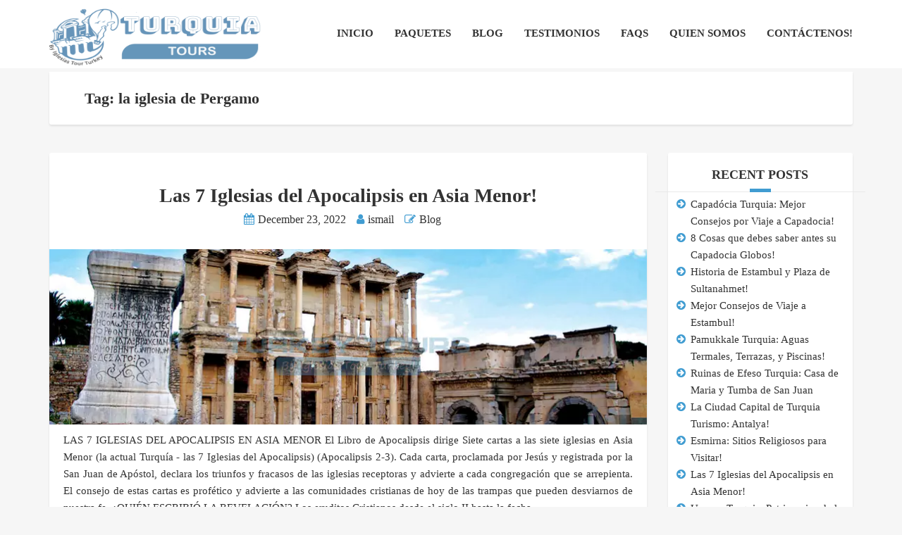

--- FILE ---
content_type: text/html; charset=UTF-8
request_url: https://circuitoporturquia.com/tag/la-iglesia-de-pergamo/
body_size: 19245
content:
<!DOCTYPE html><html lang="en-US"><head><script data-no-optimize="1">var litespeed_docref=sessionStorage.getItem("litespeed_docref");litespeed_docref&&(Object.defineProperty(document,"referrer",{get:function(){return litespeed_docref}}),sessionStorage.removeItem("litespeed_docref"));</script> <meta charset="UTF-8"><meta name="viewport" content="width=device-width, initial-scale=1.0"><meta name='robots' content='noindex, follow' /><title>la iglesia de Pergamo Archives - Tour Paquetes Turquia</title><meta property="og:locale" content="en_US" /><meta property="og:type" content="article" /><meta property="og:title" content="la iglesia de Pergamo Archives - Tour Paquetes Turquia" /><meta property="og:url" content="https://circuitoporturquia.com/tag/la-iglesia-de-pergamo/" /><meta property="og:site_name" content="Tour Paquetes Turquia" /><meta name="twitter:card" content="summary_large_image" /> <script type="application/ld+json" class="yoast-schema-graph">{"@context":"https://schema.org","@graph":[{"@type":"CollectionPage","@id":"https://circuitoporturquia.com/tag/la-iglesia-de-pergamo/","url":"https://circuitoporturquia.com/tag/la-iglesia-de-pergamo/","name":"la iglesia de Pergamo Archives - Tour Paquetes Turquia","isPartOf":{"@id":"https://circuitoporturquia.com/#website"},"primaryImageOfPage":{"@id":"https://circuitoporturquia.com/tag/la-iglesia-de-pergamo/#primaryimage"},"image":{"@id":"https://circuitoporturquia.com/tag/la-iglesia-de-pergamo/#primaryimage"},"thumbnailUrl":"https://circuitoporturquia.com/wp-content/uploads/2020/07/turkey-tours-blog5.webp","breadcrumb":{"@id":"https://circuitoporturquia.com/tag/la-iglesia-de-pergamo/#breadcrumb"},"inLanguage":"en-US"},{"@type":"ImageObject","inLanguage":"en-US","@id":"https://circuitoporturquia.com/tag/la-iglesia-de-pergamo/#primaryimage","url":"https://circuitoporturquia.com/wp-content/uploads/2020/07/turkey-tours-blog5.webp","contentUrl":"https://circuitoporturquia.com/wp-content/uploads/2020/07/turkey-tours-blog5.webp","width":850,"height":250,"caption":"Biblioteca de Celso"},{"@type":"BreadcrumbList","@id":"https://circuitoporturquia.com/tag/la-iglesia-de-pergamo/#breadcrumb","itemListElement":[{"@type":"ListItem","position":1,"name":"Home","item":"https://circuitoporturquia.com/"},{"@type":"ListItem","position":2,"name":"la iglesia de Pergamo"}]},{"@type":"WebSite","@id":"https://circuitoporturquia.com/#website","url":"https://circuitoporturquia.com/","name":"Tour Paquetes Turquia","description":"Tour Paquetes Turquia","potentialAction":[{"@type":"SearchAction","target":{"@type":"EntryPoint","urlTemplate":"https://circuitoporturquia.com/?s={search_term_string}"},"query-input":{"@type":"PropertyValueSpecification","valueRequired":true,"valueName":"search_term_string"}}],"inLanguage":"en-US"}]}</script> <link rel='dns-prefetch' href='//fonts.googleapis.com' /><link rel="alternate" type="application/rss+xml" title="Tour Paquetes Turquia &raquo; Feed" href="https://circuitoporturquia.com/feed/" /><link rel="alternate" type="application/rss+xml" title="Tour Paquetes Turquia &raquo; Comments Feed" href="https://circuitoporturquia.com/comments/feed/" /><link rel="alternate" type="application/rss+xml" title="Tour Paquetes Turquia &raquo; la iglesia de Pergamo Tag Feed" href="https://circuitoporturquia.com/tag/la-iglesia-de-pergamo/feed/" /><style id='wp-img-auto-sizes-contain-inline-css' type='text/css'>img:is([sizes=auto i],[sizes^="auto," i]){contain-intrinsic-size:3000px 1500px}
/*# sourceURL=wp-img-auto-sizes-contain-inline-css */</style><style id="litespeed-ccss">.ht-ctc-chat{--side:right}:root{--wp-block-synced-color:#7a00df;--wp-block-synced-color--rgb:122,0,223;--wp-bound-block-color:var(--wp-block-synced-color);--wp-editor-canvas-background:#ddd;--wp-admin-theme-color:#007cba;--wp-admin-theme-color--rgb:0,124,186;--wp-admin-theme-color-darker-10:#006ba1;--wp-admin-theme-color-darker-10--rgb:0,107,160.5;--wp-admin-theme-color-darker-20:#005a87;--wp-admin-theme-color-darker-20--rgb:0,90,135;--wp-admin-border-width-focus:2px}:root{--wp--preset--font-size--normal:16px;--wp--preset--font-size--huge:42px}html :where(img[class*=wp-image-]){height:auto;max-width:100%}:root{--wp--preset--aspect-ratio--square:1;--wp--preset--aspect-ratio--4-3:4/3;--wp--preset--aspect-ratio--3-4:3/4;--wp--preset--aspect-ratio--3-2:3/2;--wp--preset--aspect-ratio--2-3:2/3;--wp--preset--aspect-ratio--16-9:16/9;--wp--preset--aspect-ratio--9-16:9/16;--wp--preset--color--black:#000000;--wp--preset--color--cyan-bluish-gray:#abb8c3;--wp--preset--color--white:#ffffff;--wp--preset--color--pale-pink:#f78da7;--wp--preset--color--vivid-red:#cf2e2e;--wp--preset--color--luminous-vivid-orange:#ff6900;--wp--preset--color--luminous-vivid-amber:#fcb900;--wp--preset--color--light-green-cyan:#7bdcb5;--wp--preset--color--vivid-green-cyan:#00d084;--wp--preset--color--pale-cyan-blue:#8ed1fc;--wp--preset--color--vivid-cyan-blue:#0693e3;--wp--preset--color--vivid-purple:#9b51e0;--wp--preset--gradient--vivid-cyan-blue-to-vivid-purple:linear-gradient(135deg,rgb(6,147,227) 0%,rgb(155,81,224) 100%);--wp--preset--gradient--light-green-cyan-to-vivid-green-cyan:linear-gradient(135deg,rgb(122,220,180) 0%,rgb(0,208,130) 100%);--wp--preset--gradient--luminous-vivid-amber-to-luminous-vivid-orange:linear-gradient(135deg,rgb(252,185,0) 0%,rgb(255,105,0) 100%);--wp--preset--gradient--luminous-vivid-orange-to-vivid-red:linear-gradient(135deg,rgb(255,105,0) 0%,rgb(207,46,46) 100%);--wp--preset--gradient--very-light-gray-to-cyan-bluish-gray:linear-gradient(135deg,rgb(238,238,238) 0%,rgb(169,184,195) 100%);--wp--preset--gradient--cool-to-warm-spectrum:linear-gradient(135deg,rgb(74,234,220) 0%,rgb(151,120,209) 20%,rgb(207,42,186) 40%,rgb(238,44,130) 60%,rgb(251,105,98) 80%,rgb(254,248,76) 100%);--wp--preset--gradient--blush-light-purple:linear-gradient(135deg,rgb(255,206,236) 0%,rgb(152,150,240) 100%);--wp--preset--gradient--blush-bordeaux:linear-gradient(135deg,rgb(254,205,165) 0%,rgb(254,45,45) 50%,rgb(107,0,62) 100%);--wp--preset--gradient--luminous-dusk:linear-gradient(135deg,rgb(255,203,112) 0%,rgb(199,81,192) 50%,rgb(65,88,208) 100%);--wp--preset--gradient--pale-ocean:linear-gradient(135deg,rgb(255,245,203) 0%,rgb(182,227,212) 50%,rgb(51,167,181) 100%);--wp--preset--gradient--electric-grass:linear-gradient(135deg,rgb(202,248,128) 0%,rgb(113,206,126) 100%);--wp--preset--gradient--midnight:linear-gradient(135deg,rgb(2,3,129) 0%,rgb(40,116,252) 100%);--wp--preset--font-size--small:13px;--wp--preset--font-size--medium:20px;--wp--preset--font-size--large:36px;--wp--preset--font-size--x-large:42px;--wp--preset--spacing--20:0.44rem;--wp--preset--spacing--30:0.67rem;--wp--preset--spacing--40:1rem;--wp--preset--spacing--50:1.5rem;--wp--preset--spacing--60:2.25rem;--wp--preset--spacing--70:3.38rem;--wp--preset--spacing--80:5.06rem;--wp--preset--shadow--natural:6px 6px 9px rgba(0, 0, 0, 0.2);--wp--preset--shadow--deep:12px 12px 50px rgba(0, 0, 0, 0.4);--wp--preset--shadow--sharp:6px 6px 0px rgba(0, 0, 0, 0.2);--wp--preset--shadow--outlined:6px 6px 0px -3px rgb(255, 255, 255), 6px 6px rgb(0, 0, 0);--wp--preset--shadow--crisp:6px 6px 0px rgb(0, 0, 0)}:root{--woocommerce:#720eec;--wc-green:#7ad03a;--wc-red:#a00;--wc-orange:#ffba00;--wc-blue:#2ea2cc;--wc-primary:#720eec;--wc-primary-text:#fcfbfe;--wc-secondary:#e9e6ed;--wc-secondary-text:#515151;--wc-highlight:#958e09;--wc-highligh-text:white;--wc-content-bg:#fff;--wc-subtext:#767676;--wc-form-border-color:rgba(32, 7, 7, 0.8);--wc-form-border-radius:4px;--wc-form-border-width:1px}@media only screen and (max-width:768px){:root{--woocommerce:#720eec;--wc-green:#7ad03a;--wc-red:#a00;--wc-orange:#ffba00;--wc-blue:#2ea2cc;--wc-primary:#720eec;--wc-primary-text:#fcfbfe;--wc-secondary:#e9e6ed;--wc-secondary-text:#515151;--wc-highlight:#958e09;--wc-highligh-text:white;--wc-content-bg:#fff;--wc-subtext:#767676;--wc-form-border-color:rgba(32, 7, 7, 0.8);--wc-form-border-radius:4px;--wc-form-border-width:1px}}:root{--woocommerce:#720eec;--wc-green:#7ad03a;--wc-red:#a00;--wc-orange:#ffba00;--wc-blue:#2ea2cc;--wc-primary:#720eec;--wc-primary-text:#fcfbfe;--wc-secondary:#e9e6ed;--wc-secondary-text:#515151;--wc-highlight:#958e09;--wc-highligh-text:white;--wc-content-bg:#fff;--wc-subtext:#767676;--wc-form-border-color:rgba(32, 7, 7, 0.8);--wc-form-border-radius:4px;--wc-form-border-width:1px}html{font-family:sans-serif;-ms-text-size-adjust:100%;-webkit-text-size-adjust:100%}body{margin:0}article,aside,header,main,nav{display:block}a{background-color:#fff0}h1{font-size:2em;margin:.67em 0}img{border:0}svg:not(:root){overflow:hidden}*{-webkit-box-sizing:border-box;-moz-box-sizing:border-box;box-sizing:border-box}*:before,*:after{-webkit-box-sizing:border-box;-moz-box-sizing:border-box;box-sizing:border-box}html{font-size:10px}body{font-family:"Helvetica Neue",Helvetica,Arial,sans-serif;font-size:14px;line-height:1.42857143;color:#333;background-color:#fff}a{color:#337ab7;text-decoration:none}img{vertical-align:middle}.container{margin-right:auto;margin-left:auto;padding-left:15px;padding-right:15px}@media (min-width:768px){.container{width:750px}}@media (min-width:992px){.container{width:970px}}@media (min-width:1200px){.container{width:1170px}}.row{margin-left:-15px;margin-right:-15px}.col-md-3,.col-md-9,.col-md-12{position:relative;min-height:1px;padding-left:15px;padding-right:15px}@media (min-width:992px){.col-md-3,.col-md-9,.col-md-12{float:left}.col-md-12{width:100%}.col-md-9{width:75%}.col-md-3{width:25%}}.clearfix:before,.clearfix:after,.container:before,.container:after,.row:before,.row:after{content:" ";display:table}.clearfix:after,.container:after,.row:after{clear:both}.hidden{display:none!important}@-ms-viewport{width:device-width}.fa{display:inline-block;font:normal normal normal 14px/1 FontAwesome;font-size:inherit;text-rendering:auto;-webkit-font-smoothing:antialiased;-moz-osx-font-smoothing:grayscale}.fa-user:before{content:""}.fa-tags:before{content:""}.fa-pencil-square-o:before{content:""}.fa-calendar:before{content:""}.fa-long-arrow-right:before{content:""}body{background:#f6f6f6;font:normal 400 15px/1.8em Oxygen;color:#333;font-smooth:never;-webkit-font-smoothing:antialiased}img{max-width:100%;height:auto}h1,h2,h3{font-family:Oxygen;font-weight:700;font-style:normal}.layout-content{overflow:hidden}.block-after-indent{margin-bottom:40px}@media (max-width:767px){.block-after-indent{margin-bottom:30px}}.text-center{text-align:center}.margin-top{margin-top:40px}@media (max-width:767px){.margin-top{margin-top:30px}}.margin-bottom{margin-bottom:40px}@media (max-width:767px){.margin-bottom{margin-bottom:30px}}.padding-top{padding-top:40px}@media (max-width:767px){.padding-top{padding-top:30px}}.padding-right{padding-right:50px}@media (max-width:767px){.padding-right{padding-right:30px}}.padding-left{padding-left:50px}@media (max-width:767px){.padding-left{padding-left:30px}}.padding-all{padding-top:40px;padding-right:50px;padding-bottom:40px;padding-left:50px}@media (max-width:767px){.padding-all{padding-top:30px}}@media (max-width:767px){.padding-all{padding-right:30px}}@media (max-width:767px){.padding-all{padding-bottom:30px}}@media (max-width:767px){.padding-all{padding-left:30px}}.header{color:#000;background:#fff}.header__info{overflow:hidden;position:relative}.header__info:before{content:" ";display:block;width:100%;height:1px;position:absolute;bottom:0;left:0;background:#000;opacity:.1}.header__info__items-left{float:left}.header__info__items-right{float:right}.header__content{min-height:95px;line-height:95px;position:relative}@media (max-width:767px){.header__content{text-align:center}.header__info__items-left,.header__info__items-right{float:none;text-align:center}}.sidebar .widget{padding:30px;background:#fff;box-shadow:0 2px 3px rgb(0 0 0/.09);border-radius:3px}.sidebar .widget__title{opacity:1;margin:-15px -30px 20px;padding:0 10px 10px;font-size:1.20em;position:relative;text-align:center;text-transform:uppercase;color:#333;border-bottom:1px solid #e9e9e9}.sidebar .widget__title:after{content:" ";display:block;background:#409cd1;position:absolute;height:5px;width:30px;bottom:-1px;left:50%;-moz-transform:translate(-50%,0);-ms-transform:translate(-50%,0);-webkit-transform:translate(-50%,0);-o-transform:translate(-50%,0);transform:translate(-50%,0)}@media (max-width:991px){.sidebar{margin-top:40px}}a{color:#4090e5;border-bottom:1px dashed #fff0}.header a{border-bottom:none}.header-section{position:relative;background-color:#fff;box-shadow:0 2px 3px rgb(0 0 0/.09);-webkit-border-top-left-radius:0;border-top-left-radius:0;-webkit-border-top-right-radius:0;border-top-right-radius:0;-webkit-border-bottom-right-radius:3px;border-bottom-right-radius:3px;-webkit-border-bottom-left-radius:3px;border-bottom-left-radius:3px}.header-section__content{height:75px}.header-section__content--title{line-height:75px}.header-section__title{margin:0;font-size:1.467em}@media (max-width:991px){.header-section{line-height:normal;padding:30px}.header-section__content{height:auto;line-height:normal}.header-section__title{text-align:center}}.logo{float:left}.logo a{display:block;color:#000;font-family:"Kaushan Script";font-size:1.267em}#logoLink img{max-height:95px;max-width:300px}#retinaImageLogo{display:none}@media (-webkit-min-device-pixel-ratio:2),(min--moz-device-pixel-ratio:2),(-o-min-device-pixel-ratio:2),(min-device-pixel-ratio:2),(min-resolution:192dpi),(min-resolution:2dppx){#retinaImageLogo{display:inline}#normalImageLogo{display:none}}@media (max-width:392px){#logoLink img{max-width:220px}}@media (max-width:767px){.logo{float:none}}.main-nav{margin:0;padding:0;list-style:none}.main-nav-header{float:right}.main-nav>li{display:inline-block;margin-right:30px;position:relative;text-transform:uppercase}.main-nav>li:last-child{margin-right:0}.main-nav a{color:#000;opacity:.8;font-family:Oxygen;font-weight:700;font-style:normal}@media (max-width:767px){.main-nav{display:none}}.atbtn{display:inline-block;line-height:3em;padding:0 2em;border:none;border-radius:3px;white-space:nowrap;vertical-align:top;text-transform:uppercase;color:#fff;font-size:15px;font-family:Oxygen;font-weight:700;font-style:normal;background:rgb(64 156 209/.8)}.atbtn__icon{margin-right:10px}.atbtn__icon--right{margin-right:0;margin-left:10px}.atbtn--medium{line-height:2.667em;padding:0 1.333em;font-size:15px}.atbtn--rounded{border-radius:50px}.atbtn--transparent{line-height:2.733em;background:#fff0;color:#333!important;border:2px solid rgb(64 156 209/.8)}.atbtn--transparent.atbtn--medium{line-height:2.40em}.widget__title{color:#fff;opacity:.9;margin:0 0 25px;text-transform:uppercase;font-size:1.286em}.widget a{border-bottom:none}.widget ul{margin:0;padding:0;position:relative;color:#333;border:none;list-style:none}.widget ul li{position:relative;padding-left:20px}.widget ul li:before{content:"";display:inline-block;font-family:FontAwesome;color:#409cd1;position:absolute;top:0;left:0}.widget ul a{color:#333}.blog__item{position:relative}.blog__item:last-child{margin-bottom:0}.blog__item__box{background:#fff;box-shadow:0 2px 3px rgb(0 0 0/.09);border-radius:3px}.blog__item__info{text-align:center}.blog__item__thumbnail{margin-top:30px}.blog__item__thumbnail a{display:block;border-bottom:none}.blog__item__title{margin:0;margin-bottom:20px;font-size:1.867em;line-height:normal}.blog__item__title a{color:#333;border-bottom:none}.article-info{display:block;margin:0}.article-info>li{display:inline-block;margin-right:15px;color:#333;font-family:"Kaushan Script";font-size:1.067em}.article-info>li:last-child{margin-right:0}.article-info>li a{color:#333;border-bottom:none}.article-info>li i{margin-right:5px;color:#409cd1}.sidebar .widget{padding:12px}.article-info>li a{color:#333;border-bottom:none;font-family:cursive}.padding-all{padding-top:10px;padding-right:20px;padding-bottom:10px;padding-left:20px;text-align:justify}h1,h2,h3{margin-bottom:5px!important;margin-top:5px!important}body{line-height:1.6}.article-info>li:last-child{display:none}</style><link rel="preload" data-asynced="1" data-optimized="2" as="style" onload="this.onload=null;this.rel='stylesheet'" href="https://circuitoporturquia.com/wp-content/litespeed/css/1a3534293469df8ad078911748883591.css?ver=2a813" /><script data-optimized="1" type="litespeed/javascript" data-src="https://circuitoporturquia.com/wp-content/plugins/litespeed-cache/assets/js/css_async.min.js"></script> <style id='global-styles-inline-css' type='text/css'>:root{--wp--preset--aspect-ratio--square: 1;--wp--preset--aspect-ratio--4-3: 4/3;--wp--preset--aspect-ratio--3-4: 3/4;--wp--preset--aspect-ratio--3-2: 3/2;--wp--preset--aspect-ratio--2-3: 2/3;--wp--preset--aspect-ratio--16-9: 16/9;--wp--preset--aspect-ratio--9-16: 9/16;--wp--preset--color--black: #000000;--wp--preset--color--cyan-bluish-gray: #abb8c3;--wp--preset--color--white: #ffffff;--wp--preset--color--pale-pink: #f78da7;--wp--preset--color--vivid-red: #cf2e2e;--wp--preset--color--luminous-vivid-orange: #ff6900;--wp--preset--color--luminous-vivid-amber: #fcb900;--wp--preset--color--light-green-cyan: #7bdcb5;--wp--preset--color--vivid-green-cyan: #00d084;--wp--preset--color--pale-cyan-blue: #8ed1fc;--wp--preset--color--vivid-cyan-blue: #0693e3;--wp--preset--color--vivid-purple: #9b51e0;--wp--preset--gradient--vivid-cyan-blue-to-vivid-purple: linear-gradient(135deg,rgb(6,147,227) 0%,rgb(155,81,224) 100%);--wp--preset--gradient--light-green-cyan-to-vivid-green-cyan: linear-gradient(135deg,rgb(122,220,180) 0%,rgb(0,208,130) 100%);--wp--preset--gradient--luminous-vivid-amber-to-luminous-vivid-orange: linear-gradient(135deg,rgb(252,185,0) 0%,rgb(255,105,0) 100%);--wp--preset--gradient--luminous-vivid-orange-to-vivid-red: linear-gradient(135deg,rgb(255,105,0) 0%,rgb(207,46,46) 100%);--wp--preset--gradient--very-light-gray-to-cyan-bluish-gray: linear-gradient(135deg,rgb(238,238,238) 0%,rgb(169,184,195) 100%);--wp--preset--gradient--cool-to-warm-spectrum: linear-gradient(135deg,rgb(74,234,220) 0%,rgb(151,120,209) 20%,rgb(207,42,186) 40%,rgb(238,44,130) 60%,rgb(251,105,98) 80%,rgb(254,248,76) 100%);--wp--preset--gradient--blush-light-purple: linear-gradient(135deg,rgb(255,206,236) 0%,rgb(152,150,240) 100%);--wp--preset--gradient--blush-bordeaux: linear-gradient(135deg,rgb(254,205,165) 0%,rgb(254,45,45) 50%,rgb(107,0,62) 100%);--wp--preset--gradient--luminous-dusk: linear-gradient(135deg,rgb(255,203,112) 0%,rgb(199,81,192) 50%,rgb(65,88,208) 100%);--wp--preset--gradient--pale-ocean: linear-gradient(135deg,rgb(255,245,203) 0%,rgb(182,227,212) 50%,rgb(51,167,181) 100%);--wp--preset--gradient--electric-grass: linear-gradient(135deg,rgb(202,248,128) 0%,rgb(113,206,126) 100%);--wp--preset--gradient--midnight: linear-gradient(135deg,rgb(2,3,129) 0%,rgb(40,116,252) 100%);--wp--preset--font-size--small: 13px;--wp--preset--font-size--medium: 20px;--wp--preset--font-size--large: 36px;--wp--preset--font-size--x-large: 42px;--wp--preset--spacing--20: 0.44rem;--wp--preset--spacing--30: 0.67rem;--wp--preset--spacing--40: 1rem;--wp--preset--spacing--50: 1.5rem;--wp--preset--spacing--60: 2.25rem;--wp--preset--spacing--70: 3.38rem;--wp--preset--spacing--80: 5.06rem;--wp--preset--shadow--natural: 6px 6px 9px rgba(0, 0, 0, 0.2);--wp--preset--shadow--deep: 12px 12px 50px rgba(0, 0, 0, 0.4);--wp--preset--shadow--sharp: 6px 6px 0px rgba(0, 0, 0, 0.2);--wp--preset--shadow--outlined: 6px 6px 0px -3px rgb(255, 255, 255), 6px 6px rgb(0, 0, 0);--wp--preset--shadow--crisp: 6px 6px 0px rgb(0, 0, 0);}:where(.is-layout-flex){gap: 0.5em;}:where(.is-layout-grid){gap: 0.5em;}body .is-layout-flex{display: flex;}.is-layout-flex{flex-wrap: wrap;align-items: center;}.is-layout-flex > :is(*, div){margin: 0;}body .is-layout-grid{display: grid;}.is-layout-grid > :is(*, div){margin: 0;}:where(.wp-block-columns.is-layout-flex){gap: 2em;}:where(.wp-block-columns.is-layout-grid){gap: 2em;}:where(.wp-block-post-template.is-layout-flex){gap: 1.25em;}:where(.wp-block-post-template.is-layout-grid){gap: 1.25em;}.has-black-color{color: var(--wp--preset--color--black) !important;}.has-cyan-bluish-gray-color{color: var(--wp--preset--color--cyan-bluish-gray) !important;}.has-white-color{color: var(--wp--preset--color--white) !important;}.has-pale-pink-color{color: var(--wp--preset--color--pale-pink) !important;}.has-vivid-red-color{color: var(--wp--preset--color--vivid-red) !important;}.has-luminous-vivid-orange-color{color: var(--wp--preset--color--luminous-vivid-orange) !important;}.has-luminous-vivid-amber-color{color: var(--wp--preset--color--luminous-vivid-amber) !important;}.has-light-green-cyan-color{color: var(--wp--preset--color--light-green-cyan) !important;}.has-vivid-green-cyan-color{color: var(--wp--preset--color--vivid-green-cyan) !important;}.has-pale-cyan-blue-color{color: var(--wp--preset--color--pale-cyan-blue) !important;}.has-vivid-cyan-blue-color{color: var(--wp--preset--color--vivid-cyan-blue) !important;}.has-vivid-purple-color{color: var(--wp--preset--color--vivid-purple) !important;}.has-black-background-color{background-color: var(--wp--preset--color--black) !important;}.has-cyan-bluish-gray-background-color{background-color: var(--wp--preset--color--cyan-bluish-gray) !important;}.has-white-background-color{background-color: var(--wp--preset--color--white) !important;}.has-pale-pink-background-color{background-color: var(--wp--preset--color--pale-pink) !important;}.has-vivid-red-background-color{background-color: var(--wp--preset--color--vivid-red) !important;}.has-luminous-vivid-orange-background-color{background-color: var(--wp--preset--color--luminous-vivid-orange) !important;}.has-luminous-vivid-amber-background-color{background-color: var(--wp--preset--color--luminous-vivid-amber) !important;}.has-light-green-cyan-background-color{background-color: var(--wp--preset--color--light-green-cyan) !important;}.has-vivid-green-cyan-background-color{background-color: var(--wp--preset--color--vivid-green-cyan) !important;}.has-pale-cyan-blue-background-color{background-color: var(--wp--preset--color--pale-cyan-blue) !important;}.has-vivid-cyan-blue-background-color{background-color: var(--wp--preset--color--vivid-cyan-blue) !important;}.has-vivid-purple-background-color{background-color: var(--wp--preset--color--vivid-purple) !important;}.has-black-border-color{border-color: var(--wp--preset--color--black) !important;}.has-cyan-bluish-gray-border-color{border-color: var(--wp--preset--color--cyan-bluish-gray) !important;}.has-white-border-color{border-color: var(--wp--preset--color--white) !important;}.has-pale-pink-border-color{border-color: var(--wp--preset--color--pale-pink) !important;}.has-vivid-red-border-color{border-color: var(--wp--preset--color--vivid-red) !important;}.has-luminous-vivid-orange-border-color{border-color: var(--wp--preset--color--luminous-vivid-orange) !important;}.has-luminous-vivid-amber-border-color{border-color: var(--wp--preset--color--luminous-vivid-amber) !important;}.has-light-green-cyan-border-color{border-color: var(--wp--preset--color--light-green-cyan) !important;}.has-vivid-green-cyan-border-color{border-color: var(--wp--preset--color--vivid-green-cyan) !important;}.has-pale-cyan-blue-border-color{border-color: var(--wp--preset--color--pale-cyan-blue) !important;}.has-vivid-cyan-blue-border-color{border-color: var(--wp--preset--color--vivid-cyan-blue) !important;}.has-vivid-purple-border-color{border-color: var(--wp--preset--color--vivid-purple) !important;}.has-vivid-cyan-blue-to-vivid-purple-gradient-background{background: var(--wp--preset--gradient--vivid-cyan-blue-to-vivid-purple) !important;}.has-light-green-cyan-to-vivid-green-cyan-gradient-background{background: var(--wp--preset--gradient--light-green-cyan-to-vivid-green-cyan) !important;}.has-luminous-vivid-amber-to-luminous-vivid-orange-gradient-background{background: var(--wp--preset--gradient--luminous-vivid-amber-to-luminous-vivid-orange) !important;}.has-luminous-vivid-orange-to-vivid-red-gradient-background{background: var(--wp--preset--gradient--luminous-vivid-orange-to-vivid-red) !important;}.has-very-light-gray-to-cyan-bluish-gray-gradient-background{background: var(--wp--preset--gradient--very-light-gray-to-cyan-bluish-gray) !important;}.has-cool-to-warm-spectrum-gradient-background{background: var(--wp--preset--gradient--cool-to-warm-spectrum) !important;}.has-blush-light-purple-gradient-background{background: var(--wp--preset--gradient--blush-light-purple) !important;}.has-blush-bordeaux-gradient-background{background: var(--wp--preset--gradient--blush-bordeaux) !important;}.has-luminous-dusk-gradient-background{background: var(--wp--preset--gradient--luminous-dusk) !important;}.has-pale-ocean-gradient-background{background: var(--wp--preset--gradient--pale-ocean) !important;}.has-electric-grass-gradient-background{background: var(--wp--preset--gradient--electric-grass) !important;}.has-midnight-gradient-background{background: var(--wp--preset--gradient--midnight) !important;}.has-small-font-size{font-size: var(--wp--preset--font-size--small) !important;}.has-medium-font-size{font-size: var(--wp--preset--font-size--medium) !important;}.has-large-font-size{font-size: var(--wp--preset--font-size--large) !important;}.has-x-large-font-size{font-size: var(--wp--preset--font-size--x-large) !important;}
/*# sourceURL=global-styles-inline-css */</style><style id='classic-theme-styles-inline-css' type='text/css'>/*! This file is auto-generated */
.wp-block-button__link{color:#fff;background-color:#32373c;border-radius:9999px;box-shadow:none;text-decoration:none;padding:calc(.667em + 2px) calc(1.333em + 2px);font-size:1.125em}.wp-block-file__button{background:#32373c;color:#fff;text-decoration:none}
/*# sourceURL=/wp-includes/css/classic-themes.min.css */</style><style id='woocommerce-inline-inline-css' type='text/css'>.woocommerce form .form-row .required { visibility: visible; }
/*# sourceURL=woocommerce-inline-inline-css */</style> <script type="litespeed/javascript" data-src="https://circuitoporturquia.com/wp-includes/js/jquery/jquery.min.js" id="jquery-core-js"></script> <script id="wc-add-to-cart-js-extra" type="litespeed/javascript">var wc_add_to_cart_params={"ajax_url":"/wp-admin/admin-ajax.php","wc_ajax_url":"/?wc-ajax=%%endpoint%%","i18n_view_cart":"View cart","cart_url":"https://circuitoporturquia.com/cart/","is_cart":"","cart_redirect_after_add":"no"}</script> <script id="woocommerce-js-extra" type="litespeed/javascript">var woocommerce_params={"ajax_url":"/wp-admin/admin-ajax.php","wc_ajax_url":"/?wc-ajax=%%endpoint%%","i18n_password_show":"Show password","i18n_password_hide":"Hide password"}</script> <link rel="https://api.w.org/" href="https://circuitoporturquia.com/wp-json/" /><link rel="alternate" title="JSON" type="application/json" href="https://circuitoporturquia.com/wp-json/wp/v2/tags/572" /><link rel="EditURI" type="application/rsd+xml" title="RSD" href="https://circuitoporturquia.com/xmlrpc.php?rsd" /><meta name="generator" content="WordPress 6.9" /><meta name="generator" content="WooCommerce 10.4.3" />
 <script type="litespeed/javascript">(function(w,d,s,l,i){w[l]=w[l]||[];w[l].push({'gtm.start':new Date().getTime(),event:'gtm.js'});var f=d.getElementsByTagName(s)[0],j=d.createElement(s),dl=l!='dataLayer'?'&l='+l:'';j.async=!0;j.src='https://www.googletagmanager.com/gtm.js?id='+i+dl;f.parentNode.insertBefore(j,f)})(window,document,'script','dataLayer','GTM-MK675HBR')</script> <script type="litespeed/javascript">document.createElement("picture");if(!window.HTMLPictureElement&&document.addEventListener){window.addEventListener("DOMContentLiteSpeedLoaded",function(){var s=document.createElement("script");s.src="https://circuitoporturquia.com/wp-content/plugins/webp-express/js/picturefill.min.js";document.body.appendChild(s)})}</script> <noscript><style>.woocommerce-product-gallery{ opacity: 1 !important; }</style></noscript><meta name="generator" content="Powered by WPBakery Page Builder - drag and drop page builder for WordPress."/><link rel="icon" href="https://circuitoporturquia.com/wp-content/uploads/2017/03/cropped-unnamed-32x32.png" sizes="32x32" /><link rel="icon" href="https://circuitoporturquia.com/wp-content/uploads/2017/03/cropped-unnamed-192x192.png" sizes="192x192" /><link rel="apple-touch-icon" href="https://circuitoporturquia.com/wp-content/uploads/2017/03/cropped-unnamed-180x180.png" /><meta name="msapplication-TileImage" content="https://circuitoporturquia.com/wp-content/uploads/2017/03/cropped-unnamed-270x270.png" /><style type="text/css" id="wp-custom-css">.tours-type__item__title {
    color: #000 !important;
background-color:#ffffff91 !important;
padding: 5px !important;
}
.vc_separator h4 {
    font-size: 175%;
}
.sidebar .widget {
    padding: 12px;
}
.atgrid--widget .atgrid__item__top__title {
    margin: 0;
    position: absolute;
    top: 25% !important;
    left: 1px !important;
    background-color: #0b0b0b59 !important;
    -moz-transform: translate(0,-50%);
    -ms-transform: translate(0,-50%);
    -webkit-transform: translate(0,-50%);
    -o-transform: translate(0,-50%);
    transform: translate(0,-50%);
    color: #fff;
    text-shadow: 0 2px 2px rgba(0,0,0,0.2);
    font-size: 1.333em;
}
.article-info>li a {
    color: #333;
    border-bottom: none;
    font-family: cursive;
}
.padding-all {
    padding-top: 10px;
    padding-right: 20px;
    padding-bottom: 10px;
    padding-left: 20px;
	  text-align: justify;
}
.woocommerce .tours-tabs__content h2 {
	
}
.tours-tabs__content p {
    margin: 0;
    margin-bottom: 5px !important;
    line-height: 1.5 !important;
}
h1, h2, h3, h4, h5, h6, .heading-text {
    margin-bottom: 5px !important;
    margin-top: 5px !important;
}
body {
    line-height: 1.6;
}
.tours-tabs__content p {
    margin-bottom: 5px;
}
.list-block {
    display: none;
}
.header-section--with-banner .header-section__title {
    display: none;
}
.article-info>li:last-child {
    display: none;
}
.blog-single__content p {
    margin-bottom: 10px;
}
.lwptoc_i {
    padding: 10px 15px 10px;
}
@media(max-width:768px){
.vc_separator h4 {
    TEXT-ALIGN: center;
}
}
.vc_tta.vc_general .vc_tta-panel-title>a {</style><noscript><style>.wpb_animate_when_almost_visible { opacity: 1; }</style></noscript></head><body data-rsssl=1 class="archive tag tag-la-iglesia-de-pergamo tag-572 wp-theme-adventure-tours theme-adventure-tours woocommerce-no-js wpb-js-composer js-comp-ver-6.13.0 vc_responsive"><div class="layout-content"><header class="header" role="banner"><div class="container"><div class="header__info"><div class="header__info__items-left"></div><div class="header__info__items-right"></div></div><div class="header__content-wrap"><div class="row"><div class="col-md-12 header__content"><div class="logo logo--image"><a id="logoLink" href="https://circuitoporturquia.com/"><img data-lazyloaded="1" src="[data-uri]" width="2560" height="968" id="normalImageLogo" data-src="https://circuitoporturquia.com/wp-content/uploads/2023/11/CIRCUITO-POR-TURQUIA-2024-LOGO-scaled.webp" alt="Tour Paquetes Turquia" title="Tour Paquetes Turquia"><img data-lazyloaded="1" src="[data-uri]" width="2560" height="968" id="retinaImageLogo" data-src="https://circuitoporturquia.com/wp-content/uploads/2023/11/CIRCUITO-POR-TURQUIA-2024-LOGO-scaled.webp" alt="Tour Paquetes Turquia" title="Tour Paquetes Turquia"></a></div><nav class="main-nav-header" role="navigation"><ul id="navigation" class="main-nav"><li id="menu-item-259" class="menu-item menu-item-type-post_type menu-item-object-page menu-item-home menu-item-259"><a href="https://circuitoporturquia.com/">Inicio</a></li><li id="menu-item-1217" class="menu-item menu-item-type-post_type menu-item-object-page menu-item-1217"><a href="https://circuitoporturquia.com/paquetes/">Paquetes</a></li><li id="menu-item-2191" class="menu-item menu-item-type-post_type menu-item-object-page current_page_parent menu-item-2191"><a href="https://circuitoporturquia.com/blog-de-turquia/">Blog</a></li><li id="menu-item-2107" class="menu-item menu-item-type-post_type menu-item-object-page menu-item-2107"><a href="https://circuitoporturquia.com/testimonios/">Testimonios</a></li><li id="menu-item-2134" class="menu-item menu-item-type-post_type menu-item-object-page menu-item-2134"><a href="https://circuitoporturquia.com/faqs/">FAQs</a></li><li id="menu-item-1218" class="menu-item menu-item-type-post_type menu-item-object-page menu-item-1218"><a href="https://circuitoporturquia.com/quien-somos/">Quien Somos</a></li><li id="menu-item-250" class="menu-item menu-item-type-post_type menu-item-object-page menu-item-250"><a href="https://circuitoporturquia.com/contactenos/">Contáctenos!</a></li></ul></nav><div class="clearfix"></div></div></div></div></div></header><div class="container"><div class="row"><div class="col-md-12"><div class="header-section padding-left padding-right"><div class="header-section__content header-section__content--title"><div class="header-section__title-wrap"><h1 class="header-section__title">Tag: la iglesia de Pergamo</h1></div></div></div></div></div></div><div class="container layout-container margin-top margin-bottom"><div class="row"><main class="col-md-9" role="main"><article id="post-2597" class="blog__item margin-bottom post-2597 post type-post status-publish format-standard has-post-thumbnail hentry category-blog tag-la-iglesia-de-pergamo tag-las-7-iglesias-del-apocalipsis tag-tiatira tag-las-siete-iglesias-del-apocalipsis tag-la-carta-de-jesus-a-tiatira tag-7-iglesias-de-apocalipsis tag-la-iglesia-de-tiatira tag-iglesias-del-apocalipsis tag-iglesias-de-sardis tag-las-7-iglesias tag-iglesia-de-filadelfia tag-mensaje-a-las-siete-iglesias tag-iglesia-de-laodicea tag-apostol-juan tag-viaje-a-las-siete-iglesias-de-apocalipsis tag-las-siete-iglesias-de-la-revelacion tag-la-carta-a-la-iglesia-de-efeso tag-la-iglesia-de-esmirna" itemscope itemtype="https://schema.org/BlogPosting"><div class="blog__item__box"><div class="blog__item__info padding-top"><h2 class="blog__item__title padding-left padding-right entry-title" itemprop="headline"><a href="https://circuitoporturquia.com/las-7-iglesias-del-apocalipsis/">Las 7 Iglesias del Apocalipsis en Asia Menor!</a></h2><ul class="article-info padding-left padding-right"><li>
<i class="fa fa-calendar"></i><a href="https://circuitoporturquia.com/las-7-iglesias-del-apocalipsis/"><time itemprop="datePublished" class="entry-date published" datetime="2022-12-23T22:18:35+00:00">December 23, 2022</time></a>
<time itemprop="dateModified" class="entry-date updated hidden" datetime="2025-11-20T11:29:55+00:00" >November 20, 2025</time></li><li><i class="fa fa-user"></i><a href="https://circuitoporturquia.com/author/ismail/"><span itemprop="author" itemscope itemtype="https://schema.org/Person" class="vcard author"><span class="fn" itemprop="name">ismail</span></span></a></li><li><i class="fa fa-pencil-square-o"></i><span itemprop="articleSection"><a href="https://circuitoporturquia.com/category/blog/">Blog</a></span></li><li><i class="fa fa-tags"></i><span itemprop="articleSection"><a href="https://circuitoporturquia.com/tag/la-iglesia-de-pergamo/" rel="tag">la iglesia de Pergamo</a>, <a href="https://circuitoporturquia.com/tag/las-7-iglesias-del-apocalipsis/" rel="tag">las 7 iglesias del apocalipsis</a>, <a href="https://circuitoporturquia.com/tag/tiatira/" rel="tag">Tiatira</a>, <a href="https://circuitoporturquia.com/tag/las-siete-iglesias-del-apocalipsis/" rel="tag">las siete iglesias del apocalipsis</a>, <a href="https://circuitoporturquia.com/tag/la-carta-de-jesus-a-tiatira/" rel="tag">La carta de Jesús a Tiatira</a>, <a href="https://circuitoporturquia.com/tag/7-iglesias-de-apocalipsis/" rel="tag">7 iglesias de apocalipsis</a>, <a href="https://circuitoporturquia.com/tag/la-iglesia-de-tiatira/" rel="tag">la iglesia de Tiatira</a>, <a href="https://circuitoporturquia.com/tag/iglesias-del-apocalipsis/" rel="tag">iglesias del apocalipsis</a>, <a href="https://circuitoporturquia.com/tag/iglesias-de-sardis/" rel="tag">iglesias de sardis</a>, <a href="https://circuitoporturquia.com/tag/las-7-iglesias/" rel="tag">las 7 iglesias</a>, <a href="https://circuitoporturquia.com/tag/iglesia-de-filadelfia/" rel="tag">iglesia de Filadelfia</a>, <a href="https://circuitoporturquia.com/tag/mensaje-a-las-siete-iglesias/" rel="tag">mensaje a las siete iglesias</a>, <a href="https://circuitoporturquia.com/tag/iglesia-de-laodicea/" rel="tag">iglesia de Laodicea</a>, <a href="https://circuitoporturquia.com/tag/apostol-juan/" rel="tag">Apóstol Juan</a>, <a href="https://circuitoporturquia.com/tag/viaje-a-las-siete-iglesias-de-apocalipsis/" rel="tag">Viaje a las Siete Iglesias de Apocalipsis</a>, <a href="https://circuitoporturquia.com/tag/las-siete-iglesias-de-la-revelacion/" rel="tag">Las Siete Iglesias de la Revelación</a>, <a href="https://circuitoporturquia.com/tag/la-carta-a-la-iglesia-de-efeso/" rel="tag">La carta a la Iglesia de Éfeso</a>, <a href="https://circuitoporturquia.com/tag/la-iglesia-de-esmirna/" rel="tag">la Iglesia de Esmirna</a></span></li></ul><meta itemprop="url" content="https://circuitoporturquia.com/las-7-iglesias-del-apocalipsis/">
<span itemprop="image" itemscope itemtype="https://schema.org/ImageObject"><meta itemprop="url" content="https://circuitoporturquia.com/wp-content/uploads/2020/07/turkey-tours-blog5.webp"><meta itemprop="width" content="850"><meta itemprop="height" content="250"></span><div class="blog__item__thumbnail"><a href="https://circuitoporturquia.com/las-7-iglesias-del-apocalipsis/"><img data-lazyloaded="1" src="[data-uri]" width="850" height="250" data-src="https://circuitoporturquia.com/wp-content/uploads/2020/07/turkey-tours-blog5.webp" class="attachment-thumb_single size-thumb_single wp-post-image" alt="Biblioteca de Celso" decoding="async" fetchpriority="high" /></a></div></div><div itemprop="description" class="entry-summary hidden"></div><div class="blog__item__content  padding-all">
LAS 7 IGLESIAS DEL APOCALIPSIS EN ASIA MENOR El Libro de Apocalipsis dirige Siete cartas a las siete iglesias en Asia Menor (la actual Turquía - las 7 Iglesias del Apocalipsis) (Apocalipsis 2-3). Cada carta, proclamada por Jesús y registrada por la San Juan de Apóstol, declara los triunfos y fracasos de las iglesias receptoras y advierte a cada congregación que se arrepienta. El consejo de estas cartas es profético y advierte a las comunidades cristianas de hoy de las trampas que pueden desviarnos de nuestra fe. ¿QUIÉN ESCRIBIÓ LA REVELACIÓN? Los eruditos Cristianos desde el siglo II hasta la fecha<div class="padding-top text-center"><a href="https://circuitoporturquia.com/las-7-iglesias-del-apocalipsis/" class="atbtn atbtn--medium atbtn--rounded atbtn--transparent">Leer Mas!<i class="atbtn__icon atbtn__icon--right fa fa-long-arrow-right"></i></a></div></div><div class="share-buttons" data-urlshare="https://circuitoporturquia.com/las-7-iglesias-del-apocalipsis/" data-imageshare="https://circuitoporturquia.com/wp-content/uploads/2020/07/turkey-tours-blog5.webp"><div class="share-buttons__item share-buttons__item--facebook" data-btntype="facebook"></div><div class="share-buttons__item share-buttons__item--twitter" data-btntype="twitter"></div></div></div></article></main><aside class="col-md-3 sidebar" role="complementary"><div id="recent-posts-3" class="widget block-after-indent widget_recent_entries"><h3 class="widget__title">Recent Posts</h3><ul><li>
<a href="https://circuitoporturquia.com/capadocia-turquia/">Capadócia Turquia: Mejor Consejos por Viaje a Capadocia!</a></li><li>
<a href="https://circuitoporturquia.com/capadocia-globos/">8 Cosas que debes saber antes su Capadocia Globos!</a></li><li>
<a href="https://circuitoporturquia.com/historia-de-estambul-y-plaza-de-sultanahmet/">Historia de Estambul y Plaza de Sultanahmet!</a></li><li>
<a href="https://circuitoporturquia.com/viaje-a-estambul/">Mejor Consejos de Viaje a Estambul!</a></li><li>
<a href="https://circuitoporturquia.com/pamukkale-turquia-aguas-termales-terrazas-y-piscinas/">Pamukkale Turquia: Aguas Termales, Terrazas, y Piscinas!</a></li><li>
<a href="https://circuitoporturquia.com/efeso-turquia/">Ruinas de Efeso Turquia: Casa de Maria y Tumba de San Juan</a></li><li>
<a href="https://circuitoporturquia.com/ciudad-antalya/">La Ciudad Capital de Turquia Turismo: Antalya!</a></li><li>
<a href="https://circuitoporturquia.com/esmirna-sitios-religiosos-para-visitar/">Esmirna: Sitios Religiosos para Visitar!</a></li><li>
<a href="https://circuitoporturquia.com/las-7-iglesias-del-apocalipsis/">Las 7 Iglesias del Apocalipsis en Asia Menor!</a></li><li>
<a href="https://circuitoporturquia.com/unesco-turquia/">Unesco Turquia: Patrimonios de la Humanidad!</a></li></ul></div><div id="media_image-2" class="widget block-after-indent widget_media_image"><picture><source srcset="https://circuitoporturquia.com/wp-content/uploads/2017/03/whatsapp2.jpg.webp" type="image/webp"><img data-lazyloaded="1" src="[data-uri]" width="300" height="250" data-src="https://circuitoporturquia.com/wp-content/uploads/2017/03/whatsapp2.jpg.webp" class="image wp-image-1304  attachment-full size-full webpexpress-processed" alt="" style="max-width: 100%; height: auto;" decoding="async" loading="lazy"></picture></div><div class="block-after-indent"><div id="tours_adventure_tours-5" class="widget block-after-indent widget_tours_adventure_tours"><h3 class="widget__title">¡Paquetes más Vendidos!</h3><div class="atgrid--widget"><div class="atgrid atgrid--small"><div class="atgrid__item"><div class="atgrid__item__top">
<a href="https://circuitoporturquia.com/paquetes/capadocia-tour-desde-estambul-2-dias-1-noche/"><img data-lazyloaded="1" src="[data-uri]" width="270" height="180" data-src="https://circuitoporturquia.com/wp-content/uploads/2021/02/turkeytours-16-270x180.webp" class="attachment-thumb_tour_widget size-thumb_tour_widget" alt="Aero Globos Turquia" decoding="async" loading="lazy" data-srcset="https://circuitoporturquia.com/wp-content/uploads/2021/02/turkeytours-16-270x180.webp 270w, https://circuitoporturquia.com/wp-content/uploads/2021/02/turkeytours-16-360x240.webp 360w, https://circuitoporturquia.com/wp-content/uploads/2021/02/turkeytours-16-720x480.webp 720w, https://circuitoporturquia.com/wp-content/uploads/2021/02/turkeytours-16-531x354.webp 531w, https://circuitoporturquia.com/wp-content/uploads/2021/02/turkeytours-16.webp 820w" data-sizes="auto, (max-width: 270px) 100vw, 270px" /></a><div class="atgrid__item__angle-wrap"><div class="atgrid__item__angle" style="background-color:#f4b11b">¡Popular!</div></div><h4 class="atgrid__item__top__title"><a href="https://circuitoporturquia.com/paquetes/capadocia-tour-desde-estambul-2-dias-1-noche/">Capadocia Tour desde Estambul 2 Dias 1 Noche</a></h4></div></div><div class="atgrid__item"><div class="atgrid__item__top">
<a href="https://circuitoporturquia.com/paquetes/efeso-y-pamukkale-tour-de-estambul-2-dias-1-noche/"><img data-lazyloaded="1" src="[data-uri]" width="270" height="180" data-src="https://circuitoporturquia.com/wp-content/uploads/2021/02/turkeytours-48-270x180.webp" class="attachment-thumb_tour_widget size-thumb_tour_widget" alt="Efeso y Pamukkale Tour de Estambul 2 Dias 1 Noche" decoding="async" loading="lazy" data-srcset="https://circuitoporturquia.com/wp-content/uploads/2021/02/turkeytours-48-270x180.webp 270w, https://circuitoporturquia.com/wp-content/uploads/2021/02/turkeytours-48-360x240.webp 360w, https://circuitoporturquia.com/wp-content/uploads/2021/02/turkeytours-48-531x354.webp 531w, https://circuitoporturquia.com/wp-content/uploads/2021/02/turkeytours-48.webp 820w" data-sizes="auto, (max-width: 270px) 100vw, 270px" /></a><div class="atgrid__item__angle-wrap"><div class="atgrid__item__angle" style="background-color:#f4b11b">¡Popular!</div></div><h4 class="atgrid__item__top__title"><a href="https://circuitoporturquia.com/paquetes/efeso-y-pamukkale-tour-de-estambul-2-dias-1-noche/">Efeso y Pamukkale Tour de Estambul 2 Dias 1 Noche</a></h4></div></div><div class="atgrid__item"><div class="atgrid__item__top">
<a href="https://circuitoporturquia.com/paquetes/tours-efeso-pamukkale-y-capadocia-5-dias/"><img data-lazyloaded="1" src="[data-uri]" width="270" height="180" data-src="https://circuitoporturquia.com/wp-content/uploads/2021/02/turkeytours-57-270x180.webp" class="attachment-thumb_tour_widget size-thumb_tour_widget" alt="Castillo de Algadon" decoding="async" loading="lazy" data-srcset="https://circuitoporturquia.com/wp-content/uploads/2021/02/turkeytours-57-270x180.webp 270w, https://circuitoporturquia.com/wp-content/uploads/2021/02/turkeytours-57-360x240.webp 360w, https://circuitoporturquia.com/wp-content/uploads/2021/02/turkeytours-57-720x480.webp 720w, https://circuitoporturquia.com/wp-content/uploads/2021/02/turkeytours-57-531x354.webp 531w, https://circuitoporturquia.com/wp-content/uploads/2021/02/turkeytours-57.webp 820w" data-sizes="auto, (max-width: 270px) 100vw, 270px" /></a><h4 class="atgrid__item__top__title"><a href="https://circuitoporturquia.com/paquetes/tours-efeso-pamukkale-y-capadocia-5-dias/">Tours Efeso, Pamukkale y Capadocia 5 Dias</a></h4></div></div><div class="atgrid__item"><div class="atgrid__item__top">
<a href="https://circuitoporturquia.com/paquetes/circuitos-en-turquia-por-7-dias/"><img data-lazyloaded="1" src="[data-uri]" width="270" height="180" data-src="https://circuitoporturquia.com/wp-content/uploads/2021/02/turkeytours-7-270x180.webp" class="attachment-thumb_tour_widget size-thumb_tour_widget" alt="Globos de Capadocia" decoding="async" loading="lazy" data-srcset="https://circuitoporturquia.com/wp-content/uploads/2021/02/turkeytours-7-270x180.webp 270w, https://circuitoporturquia.com/wp-content/uploads/2021/02/turkeytours-7-360x240.webp 360w, https://circuitoporturquia.com/wp-content/uploads/2021/02/turkeytours-7-720x480.webp 720w, https://circuitoporturquia.com/wp-content/uploads/2021/02/turkeytours-7-531x354.webp 531w, https://circuitoporturquia.com/wp-content/uploads/2021/02/turkeytours-7.webp 820w" data-sizes="auto, (max-width: 270px) 100vw, 270px" /></a><h4 class="atgrid__item__top__title"><a href="https://circuitoporturquia.com/paquetes/circuitos-en-turquia-por-7-dias/">Circuitos en Turquia por 7 Dias - Opcional Aero Globos</a></h4></div></div><div class="atgrid__item"><div class="atgrid__item__top">
<a href="https://circuitoporturquia.com/paquetes/lo-mejor-de-turquia-en-espanol-8-dias-7-noches/"><img data-lazyloaded="1" src="[data-uri]" width="270" height="180" data-src="https://circuitoporturquia.com/wp-content/uploads/2021/02/turkeytours-56-270x180.webp" class="attachment-thumb_tour_widget size-thumb_tour_widget" alt="Santa Sofia Estambul" decoding="async" loading="lazy" data-srcset="https://circuitoporturquia.com/wp-content/uploads/2021/02/turkeytours-56-270x180.webp 270w, https://circuitoporturquia.com/wp-content/uploads/2021/02/turkeytours-56-360x240.webp 360w, https://circuitoporturquia.com/wp-content/uploads/2021/02/turkeytours-56-720x480.webp 720w, https://circuitoporturquia.com/wp-content/uploads/2021/02/turkeytours-56-531x354.webp 531w, https://circuitoporturquia.com/wp-content/uploads/2021/02/turkeytours-56.webp 820w" data-sizes="auto, (max-width: 270px) 100vw, 270px" /></a><h4 class="atgrid__item__top__title"><a href="https://circuitoporturquia.com/paquetes/lo-mejor-de-turquia-en-espanol-8-dias-7-noches/">Lo Mejor de Turquia en Espanol 8 Dias 7 Noches</a></h4></div></div></div></div></div></div><div id="tour_categories_adventure_tours-4" class="widget block-after-indent widget_tour_categories_adventure_tours"><ul class="product-categories product-categories--tour-categories"><li class="cat-item cat-item-65"><a href="https://circuitoporturquia.com/tour-category/paquetes-2-4-dias/">Tour Paquetes 2-4 Dias</a></li><li class="cat-item cat-item-66"><a href="https://circuitoporturquia.com/tour-category/paquetes-5-6-dias/">Tour Paquetes 5-6 Dias</a></li><li class="cat-item cat-item-67"><a href="https://circuitoporturquia.com/tour-category/paquetes-7-8-dias/">Tour Paquetes 7-8 Dias</a></li><li class="cat-item cat-item-68"><a href="https://circuitoporturquia.com/tour-category/paquetes-9-15-dias/">Tour Paquetes 9-15 Dias</a></li><li class="cat-item cat-item-69"><a href="https://circuitoporturquia.com/tour-category/tours-en-estambul/">Tours en Estambul</a></li><li class="cat-item cat-item-64"><a href="https://circuitoporturquia.com/tour-category/siete-iglesias-turquia/">Siete Iglesias Turquia</a></li></ul></div><div id="custom_html-6" class="widget_text widget block-after-indent widget_custom_html"><div class="textwidget custom-html-widget"><div id="TA_selfserveprop204" class="TA_selfserveprop"><ul id="BlPfQ50" class="TA_links wyiWf1m"><li id="ktdGi0KKx" class="sTyFMfO">
<a target="_blank" href="https://www.tripadvisor.com/"><img data-lazyloaded="1" src="[data-uri]" width="150" height="23" data-src="https://www.tripadvisor.com/img/cdsi/img2/branding/150_logo-11900-2.png" alt="TripAdvisor"/></a></li></ul></div> <script type="litespeed/javascript" data-src="https://www.jscache.com/wejs?wtype=selfserveprop&amp;uniq=204&amp;locationId=8564222&amp;lang=en_US&amp;rating=true&amp;nreviews=5&amp;writereviewlink=true&amp;popIdx=true&amp;iswide=false&amp;border=true&amp;display_version=2"></script></div></div><div id="contact_us_adventure_tours-2" class="widget block-after-indent widget_contact_us_adventure_tours"><div class="widget-contact-info"><h3 class="widget__title">Detalles de Contacto!</h3><div class="widget-contact-info__item"><div class="widget-contact-info__item__icon"><i class="fa fa-mobile widget-contact-info__item__icon__mobile"></i></div><div class="widget-contact-info__item__text"><a href="tel:+905075638413">+90-507-563-8413</a></div></div><div class="widget-contact-info__item"><div class="widget-contact-info__item__icon"><i class="fa fa-envelope widget-contact-info__item__icon__email"></i></div><div class="widget-contact-info__item__text"><a href="mailto:info@circuitoporturquia.com">info@circuitoporturquia.com</a></div></div></div></div></aside></div></div><footer class="footer"><div class="container"><div class="row margin-top margin-bottom footer__widgets-areas"><div class="col-md-3 footer__widgets-area footer__widgets-area--1"><div id="custom_html-7" class="widget_text widget block-after-indent widget_custom_html"><h3 class="widget__title">Contacto!</h3><div class="textwidget custom-html-widget"><ul><li><span style="font-family: arial, helvetica, sans-serif;"><span style="text-decoration: underline;"><strong>E-mail:</strong></span> info@circuitoporturquia.com</span></li><li><span style="font-family: arial, helvetica, sans-serif;"><span style="text-decoration: underline;"><strong>Phone       :</strong></span> +905075638413</span></li><li><span style="font-family: arial, helvetica, sans-serif;"><span style="text-decoration: underline;"><strong>WhatsApp:</strong></span> +905075638413</span></li><li><span style="font-family: arial, helvetica, sans-serif;"><span style="text-decoration: underline;"><strong>Skype:</strong></span> CircuitoPorTurquia</span></li><li><span style="font-family: arial, helvetica, sans-serif;"><span style="text-decoration: underline;"><strong>Address:</strong></span> Melis Apt-09400, </span><span style="font-family: arial, helvetica, sans-serif;">Kusadasi / Aydin / Turkey</span></li></ul></div></div></div><div class="col-md-3 footer__widgets-area footer__widgets-area--2"><div id="recent-posts-2" class="widget block-after-indent widget_recent_entries"><h3 class="widget__title">Recent Posts</h3><ul><li>
<a href="https://circuitoporturquia.com/capadocia-turquia/">Capadócia Turquia: Mejor Consejos por Viaje a Capadocia!</a></li><li>
<a href="https://circuitoporturquia.com/capadocia-globos/">8 Cosas que debes saber antes su Capadocia Globos!</a></li><li>
<a href="https://circuitoporturquia.com/historia-de-estambul-y-plaza-de-sultanahmet/">Historia de Estambul y Plaza de Sultanahmet!</a></li></ul></div></div><div class="col-md-3 footer__widgets-area footer__widgets-area--3"><div id="custom_html-8" class="widget_text widget block-after-indent widget_custom_html"><h3 class="widget__title">Links!</h3><div class="textwidget custom-html-widget"><ul><li style="text-align: left;"><a href="https://circuitoporturquia.com/como-hacer-una-reserva/" target="_blank" rel="noopener">Como hacer una reserva?</a></li><li style="text-align: left;"><a href="https://circuitoporturquia.com/proceso-de-reserva/" target="_blank" rel="noopener">Proceso de Reserva? </a></li><li style="text-align: left;"><a href="https://circuitoporturquia.com/consejos-de-reserva/" target="_blank" rel="noopener">Consejos de Reserva! </a></li><li style="text-align: left;"><a href="https://circuitoporturquia.com/como-pagar-el-paquete-de-viaje-a-turquia/" target="_blank" rel="noopener">Como Pagar por Paquete?</a></li><li style="text-align: left;"><a href="https://circuitoporturquia.com/terminos-y-condiciones/" target="_blank" rel="noopener">Terminos & Condiciones!</a></li><li style="text-align: left;"><a href="https://circuitoporturquia.com/testimonios/" target="_blank" rel="noopener">Testimonios & Comentarios!</a></li></ul></div></div></div><div class="col-md-3 footer__widgets-area footer__widgets-area--4"><div id="media_image-3" class="widget block-after-indent widget_media_image"><h3 class="widget__title">VERIFICACIÓN DE AGENCIA</h3><a href="https://www.tursab.org.tr/tr/ddsv" target="_blank"><picture><source srcset="https://circuitoporturquia.com/wp-content/uploads/2021/03/tursab-dvs-10772.png.webp" type="image/webp"><img data-lazyloaded="1" src="[data-uri]" width="290" height="132" data-src="https://circuitoporturquia.com/wp-content/uploads/2021/03/tursab-dvs-10772.png.webp" class="image wp-image-2974  attachment-full size-full webpexpress-processed" alt="" style="max-width: 100%; height: auto;" title="AGENCIA DE VIAJES" decoding="async" loading="lazy"></picture></a></div></div></div></div><div class="footer__bottom"><div class="footer__arrow-top"><a href="#"><i class="fa fa-chevron-up"></i></a></div><div class="container"><div class="row"><div class="col-md-6"><div class="footer__copyright">© Copyright 2015-2024 All rights reserved by IGLESIAS <a href="https://www.bestturkeytour.com/" target="_blank">TOUR TURKEY</a>.</div></div><div class="col-md-6"><div class="footer-nav"><ul id="menu-footer-menu" class="menu"><li id="menu-item-1747" class="menu-item menu-item-type-post_type menu-item-object-page menu-item-1747"><a href="https://circuitoporturquia.com/terminos-y-condiciones/">Terminos y Condiciones</a></li><li id="menu-item-4464" class="menu-item menu-item-type-post_type menu-item-object-page menu-item-4464"><a href="https://circuitoporturquia.com/politica-de-privacidad/">Politica de Privacidad</a></li><li id="menu-item-4465" class="menu-item menu-item-type-post_type menu-item-object-page menu-item-4465"><a href="https://circuitoporturquia.com/quien-somos/">Quien Somos</a></li></ul></div></div></div></div></div></footer></div> <script type="speculationrules">{"prefetch":[{"source":"document","where":{"and":[{"href_matches":"/*"},{"not":{"href_matches":["/wp-*.php","/wp-admin/*","/wp-content/uploads/*","/wp-content/*","/wp-content/plugins/*","/wp-content/themes/adventure-tours/*","/*\\?(.+)"]}},{"not":{"selector_matches":"a[rel~=\"nofollow\"]"}},{"not":{"selector_matches":".no-prefetch, .no-prefetch a"}}]},"eagerness":"conservative"}]}</script>  <script type="litespeed/javascript">(function(w,d,s,l,i){w[l]=w[l]||[];w[l].push({'gtm.start':new Date().getTime(),event:'gtm.js'});var f=d.getElementsByTagName(s)[0],j=d.createElement(s),dl=l!='dataLayer'?'&l='+l:'';j.async=!0;j.src='https://www.googletagmanager.com/gtm.js?id='+i+dl;f.parentNode.insertBefore(j,f)})(window,document,'script','dataLayer','GTM-MK675HBR')</script> 		<style id="ht-ctc-entry-animations">.ht_ctc_entry_animation{animation-duration:0.4s;animation-fill-mode:both;animation-delay:0s;animation-iteration-count:1;}			@keyframes ht_ctc_anim_corner {0% {opacity: 0;transform: scale(0);}100% {opacity: 1;transform: scale(1);}}.ht_ctc_an_entry_corner {animation-name: ht_ctc_anim_corner;animation-timing-function: cubic-bezier(0.25, 1, 0.5, 1);transform-origin: bottom var(--side, right);}</style><div class="ht-ctc ht-ctc-chat ctc-analytics ctc_wp_desktop style-8  ht_ctc_entry_animation ht_ctc_an_entry_corner " id="ht-ctc-chat"
style="display: none;  position: fixed; bottom: 15px; right: 15px;"   ><div class="ht_ctc_style ht_ctc_chat_style"><style id="ht-ctc-s8">.ht-ctc-style-8 .s_8 .s_8_icon{order:0;margin-right:15px;;}.ht-ctc .ht-ctc-style-8:hover .s_8 svg g path{fill:#ffffff !important;}.ht-ctc .ht-ctc-style-8:hover .s_8 .ht-ctc-s8-text{color:#ffffff !important;}.ht-ctc .ht-ctc-style-8:hover .s_8{box-shadow: 0 3px 3px 0 rgba(7,6,6,.14), 0 1px 7px 0 rgba(0,0,0,.12), 0 3px 1px -1px rgba(0,0,0,.2) !important; transition: .2s ease-out !important; background-color:#26a69a !important; }</style><div class = "ht-ctc-style-8 ctc_s_8 ctc-analytics" >
<span class="s_8 ctc-analytics" style="display: flex;  padding: 0 2rem;letter-spacing: .5px;transition: .2s ease-out;text-align:center; justify-content: center;align-items: center;border-radius:4px;height:36px;line-height:36px;vertical-align:middle;box-shadow:0 2px 2px 0 rgba(0,0,0,.14), 0 1px 5px 0 rgba(0,0,0,.12), 0 3px 1px -2px rgba(0,0,0,.2);box-sizing:inherit;background-color:#26a69a; overflow:hidden;">
<span class="s_8_icon">
<svg style="display:block;" height="16px" version="1.1" viewBox="0 0 509 512" width="16px">
<g fill="none" fill-rule="evenodd" id="Page-1" stroke="none" stroke-width="1">
<path style="fill: #ffffff;" d="M259.253137,0.00180389396 C121.502859,0.00180389396 9.83730687,111.662896 9.83730687,249.413175 C9.83730687,296.530232 22.9142299,340.597122 45.6254897,378.191325 L0.613226597,512.001804 L138.700183,467.787757 C174.430395,487.549184 215.522926,498.811168 259.253137,498.811168 C396.994498,498.811168 508.660049,387.154535 508.660049,249.415405 C508.662279,111.662896 396.996727,0.00180389396 259.253137,0.00180389396 L259.253137,0.00180389396 Z M259.253137,459.089875 C216.65782,459.089875 176.998957,446.313956 143.886359,424.41206 L63.3044195,450.21808 L89.4939401,372.345171 C64.3924908,337.776609 49.5608297,295.299463 49.5608297,249.406486 C49.5608297,133.783298 143.627719,39.7186378 259.253137,39.7186378 C374.871867,39.7186378 468.940986,133.783298 468.940986,249.406486 C468.940986,365.025215 374.874096,459.089875 259.253137,459.089875 Z M200.755924,146.247066 C196.715791,136.510165 193.62103,136.180176 187.380228,135.883632 C185.239759,135.781068 182.918689,135.682963 180.379113,135.682963 C172.338979,135.682963 164.002301,138.050856 158.97889,143.19021 C152.865178,149.44439 137.578667,164.09322 137.578667,194.171258 C137.578667,224.253755 159.487251,253.321759 162.539648,257.402027 C165.600963,261.477835 205.268745,324.111057 266.985579,349.682963 C315.157262,369.636141 329.460495,367.859106 340.450462,365.455539 C356.441543,361.9639 376.521811,350.186865 381.616571,335.917077 C386.711331,321.63837 386.711331,309.399797 385.184018,306.857991 C383.654475,304.305037 379.578667,302.782183 373.464955,299.716408 C367.351242,296.659552 337.288812,281.870254 331.68569,279.83458 C326.080339,277.796676 320.898622,278.418749 316.5887,284.378615 C310.639982,292.612729 304.918689,301.074268 300.180674,306.09099 C296.46161,310.02856 290.477218,310.577055 285.331175,308.389764 C278.564174,305.506821 259.516237,298.869139 236.160607,278.048627 C217.988923,261.847958 205.716906,241.83458 202.149458,235.711949 C198.582011,229.598236 201.835077,225.948292 204.584241,222.621648 C207.719135,218.824546 210.610997,216.097679 213.667853,212.532462 C216.724709,208.960555 218.432625,207.05866 220.470529,202.973933 C222.508433,198.898125 221.137195,194.690767 219.607652,191.629452 C218.07588,188.568136 205.835077,158.494558 200.755924,146.247066 Z"
fill="#ffffff" id="htwaicon-chat"/>
</g>
</svg>	</span>
<span class="ht-ctc-s8-text s8_span ctc-analytics ctc_cta" style="height: 100%; color:#ffffff; font-size: 16px; ">
WhatsApp us	</span>
</span></div></div></div>
<span class="ht_ctc_chat_data" data-settings="{&quot;number&quot;:&quot;905075638413&quot;,&quot;pre_filled&quot;:&quot;\u00a1Hola equipo de Circuito por Turqu\u00eda! \r\nMe gustar\u00eda saber m\u00e1s sobre la iglesia de Pergamo, https:\/\/circuitoporturquia.com\/tag\/la-iglesia-de-pergamo\/.&quot;,&quot;dis_m&quot;:&quot;show&quot;,&quot;dis_d&quot;:&quot;show&quot;,&quot;css&quot;:&quot;cursor: pointer; z-index: 99999999;&quot;,&quot;pos_d&quot;:&quot;position: fixed; bottom: 15px; right: 15px;&quot;,&quot;pos_m&quot;:&quot;position: fixed; bottom: 15px; right: 15px;&quot;,&quot;side_d&quot;:&quot;right&quot;,&quot;side_m&quot;:&quot;right&quot;,&quot;schedule&quot;:&quot;no&quot;,&quot;se&quot;:150,&quot;ani&quot;:&quot;no-animation&quot;,&quot;url_target_d&quot;:&quot;_blank&quot;,&quot;ga&quot;:&quot;yes&quot;,&quot;gtm&quot;:&quot;1&quot;,&quot;fb&quot;:&quot;yes&quot;,&quot;webhook_format&quot;:&quot;json&quot;,&quot;g_init&quot;:&quot;default&quot;,&quot;g_an_event_name&quot;:&quot;click to chat&quot;,&quot;gtm_event_name&quot;:&quot;Click to Chat&quot;,&quot;pixel_event_name&quot;:&quot;Click to Chat by HoliThemes&quot;}" data-rest="994e30ea89"></span> <script type="litespeed/javascript">(function(){var c=document.body.className;c=c.replace(/woocommerce-no-js/,'woocommerce-js');document.body.className=c})()</script> <script id="ht_ctc_app_js-js-extra" type="litespeed/javascript">var ht_ctc_chat_var={"number":"905075638413","pre_filled":"\u00a1Hola equipo de Circuito por Turqu\u00eda! \r\nMe gustar\u00eda saber m\u00e1s sobre la iglesia de Pergamo, https://circuitoporturquia.com/tag/la-iglesia-de-pergamo/.","dis_m":"show","dis_d":"show","css":"cursor: pointer; z-index: 99999999;","pos_d":"position: fixed; bottom: 15px; right: 15px;","pos_m":"position: fixed; bottom: 15px; right: 15px;","side_d":"right","side_m":"right","schedule":"no","se":"150","ani":"no-animation","url_target_d":"_blank","ga":"yes","gtm":"1","fb":"yes","webhook_format":"json","g_init":"default","g_an_event_name":"click to chat","gtm_event_name":"Click to Chat","pixel_event_name":"Click to Chat by HoliThemes"};var ht_ctc_variables={"g_an_event_name":"click to chat","gtm_event_name":"Click to Chat","pixel_event_type":"trackCustom","pixel_event_name":"Click to Chat by HoliThemes","g_an_params":["g_an_param_1","g_an_param_2","g_an_param_3"],"g_an_param_1":{"key":"number","value":"{number}"},"g_an_param_2":{"key":"title","value":"{title}"},"g_an_param_3":{"key":"url","value":"{url}"},"pixel_params":["pixel_param_1","pixel_param_2","pixel_param_3","pixel_param_4"],"pixel_param_1":{"key":"Category","value":"Click to Chat for WhatsApp"},"pixel_param_2":{"key":"ID","value":"{number}"},"pixel_param_3":{"key":"Title","value":"{title}"},"pixel_param_4":{"key":"URL","value":"{url}"},"gtm_params":["gtm_param_1","gtm_param_2","gtm_param_3","gtm_param_4","gtm_param_5"],"gtm_param_1":{"key":"type","value":"chat"},"gtm_param_2":{"key":"number","value":"{number}"},"gtm_param_3":{"key":"title","value":"{title}"},"gtm_param_4":{"key":"url","value":"{url}"},"gtm_param_5":{"key":"ref","value":"dataLayer push"}}</script> <script id="wc-order-attribution-js-extra" type="litespeed/javascript">var wc_order_attribution={"params":{"lifetime":1.0000000000000000818030539140313095458623138256371021270751953125e-5,"session":30,"base64":!1,"ajaxurl":"https://circuitoporturquia.com/wp-admin/admin-ajax.php","prefix":"wc_order_attribution_","allowTracking":!0},"fields":{"source_type":"current.typ","referrer":"current_add.rf","utm_campaign":"current.cmp","utm_source":"current.src","utm_medium":"current.mdm","utm_content":"current.cnt","utm_id":"current.id","utm_term":"current.trm","utm_source_platform":"current.plt","utm_creative_format":"current.fmt","utm_marketing_tactic":"current.tct","session_entry":"current_add.ep","session_start_time":"current_add.fd","session_pages":"session.pgs","session_count":"udata.vst","user_agent":"udata.uag"}}</script> <script type="litespeed/javascript">jQuery(function($){new Theme.Gallery("#gallery_1");Theme.makeSwiper({"containerSelector":"#swiper1","slidesNumber":"3","navPrevSelector":".tours-type__slider__prev","navNextSelector":".tours-type__slider__next"});Theme.makeSwiper({"containerSelector":"#swiper2","slidesNumber":"3","navPrevSelector":".tours-type__slider__prev","navNextSelector":".tours-type__slider__next"});Theme.initSharrres({"itemsSelector":".share-buttons__item[data-btntype]"})})</script> <script data-no-optimize="1">window.lazyLoadOptions=Object.assign({},{threshold:300},window.lazyLoadOptions||{});!function(t,e){"object"==typeof exports&&"undefined"!=typeof module?module.exports=e():"function"==typeof define&&define.amd?define(e):(t="undefined"!=typeof globalThis?globalThis:t||self).LazyLoad=e()}(this,function(){"use strict";function e(){return(e=Object.assign||function(t){for(var e=1;e<arguments.length;e++){var n,a=arguments[e];for(n in a)Object.prototype.hasOwnProperty.call(a,n)&&(t[n]=a[n])}return t}).apply(this,arguments)}function o(t){return e({},at,t)}function l(t,e){return t.getAttribute(gt+e)}function c(t){return l(t,vt)}function s(t,e){return function(t,e,n){e=gt+e;null!==n?t.setAttribute(e,n):t.removeAttribute(e)}(t,vt,e)}function i(t){return s(t,null),0}function r(t){return null===c(t)}function u(t){return c(t)===_t}function d(t,e,n,a){t&&(void 0===a?void 0===n?t(e):t(e,n):t(e,n,a))}function f(t,e){et?t.classList.add(e):t.className+=(t.className?" ":"")+e}function _(t,e){et?t.classList.remove(e):t.className=t.className.replace(new RegExp("(^|\\s+)"+e+"(\\s+|$)")," ").replace(/^\s+/,"").replace(/\s+$/,"")}function g(t){return t.llTempImage}function v(t,e){!e||(e=e._observer)&&e.unobserve(t)}function b(t,e){t&&(t.loadingCount+=e)}function p(t,e){t&&(t.toLoadCount=e)}function n(t){for(var e,n=[],a=0;e=t.children[a];a+=1)"SOURCE"===e.tagName&&n.push(e);return n}function h(t,e){(t=t.parentNode)&&"PICTURE"===t.tagName&&n(t).forEach(e)}function a(t,e){n(t).forEach(e)}function m(t){return!!t[lt]}function E(t){return t[lt]}function I(t){return delete t[lt]}function y(e,t){var n;m(e)||(n={},t.forEach(function(t){n[t]=e.getAttribute(t)}),e[lt]=n)}function L(a,t){var o;m(a)&&(o=E(a),t.forEach(function(t){var e,n;e=a,(t=o[n=t])?e.setAttribute(n,t):e.removeAttribute(n)}))}function k(t,e,n){f(t,e.class_loading),s(t,st),n&&(b(n,1),d(e.callback_loading,t,n))}function A(t,e,n){n&&t.setAttribute(e,n)}function O(t,e){A(t,rt,l(t,e.data_sizes)),A(t,it,l(t,e.data_srcset)),A(t,ot,l(t,e.data_src))}function w(t,e,n){var a=l(t,e.data_bg_multi),o=l(t,e.data_bg_multi_hidpi);(a=nt&&o?o:a)&&(t.style.backgroundImage=a,n=n,f(t=t,(e=e).class_applied),s(t,dt),n&&(e.unobserve_completed&&v(t,e),d(e.callback_applied,t,n)))}function x(t,e){!e||0<e.loadingCount||0<e.toLoadCount||d(t.callback_finish,e)}function M(t,e,n){t.addEventListener(e,n),t.llEvLisnrs[e]=n}function N(t){return!!t.llEvLisnrs}function z(t){if(N(t)){var e,n,a=t.llEvLisnrs;for(e in a){var o=a[e];n=e,o=o,t.removeEventListener(n,o)}delete t.llEvLisnrs}}function C(t,e,n){var a;delete t.llTempImage,b(n,-1),(a=n)&&--a.toLoadCount,_(t,e.class_loading),e.unobserve_completed&&v(t,n)}function R(i,r,c){var l=g(i)||i;N(l)||function(t,e,n){N(t)||(t.llEvLisnrs={});var a="VIDEO"===t.tagName?"loadeddata":"load";M(t,a,e),M(t,"error",n)}(l,function(t){var e,n,a,o;n=r,a=c,o=u(e=i),C(e,n,a),f(e,n.class_loaded),s(e,ut),d(n.callback_loaded,e,a),o||x(n,a),z(l)},function(t){var e,n,a,o;n=r,a=c,o=u(e=i),C(e,n,a),f(e,n.class_error),s(e,ft),d(n.callback_error,e,a),o||x(n,a),z(l)})}function T(t,e,n){var a,o,i,r,c;t.llTempImage=document.createElement("IMG"),R(t,e,n),m(c=t)||(c[lt]={backgroundImage:c.style.backgroundImage}),i=n,r=l(a=t,(o=e).data_bg),c=l(a,o.data_bg_hidpi),(r=nt&&c?c:r)&&(a.style.backgroundImage='url("'.concat(r,'")'),g(a).setAttribute(ot,r),k(a,o,i)),w(t,e,n)}function G(t,e,n){var a;R(t,e,n),a=e,e=n,(t=Et[(n=t).tagName])&&(t(n,a),k(n,a,e))}function D(t,e,n){var a;a=t,(-1<It.indexOf(a.tagName)?G:T)(t,e,n)}function S(t,e,n){var a;t.setAttribute("loading","lazy"),R(t,e,n),a=e,(e=Et[(n=t).tagName])&&e(n,a),s(t,_t)}function V(t){t.removeAttribute(ot),t.removeAttribute(it),t.removeAttribute(rt)}function j(t){h(t,function(t){L(t,mt)}),L(t,mt)}function F(t){var e;(e=yt[t.tagName])?e(t):m(e=t)&&(t=E(e),e.style.backgroundImage=t.backgroundImage)}function P(t,e){var n;F(t),n=e,r(e=t)||u(e)||(_(e,n.class_entered),_(e,n.class_exited),_(e,n.class_applied),_(e,n.class_loading),_(e,n.class_loaded),_(e,n.class_error)),i(t),I(t)}function U(t,e,n,a){var o;n.cancel_on_exit&&(c(t)!==st||"IMG"===t.tagName&&(z(t),h(o=t,function(t){V(t)}),V(o),j(t),_(t,n.class_loading),b(a,-1),i(t),d(n.callback_cancel,t,e,a)))}function $(t,e,n,a){var o,i,r=(i=t,0<=bt.indexOf(c(i)));s(t,"entered"),f(t,n.class_entered),_(t,n.class_exited),o=t,i=a,n.unobserve_entered&&v(o,i),d(n.callback_enter,t,e,a),r||D(t,n,a)}function q(t){return t.use_native&&"loading"in HTMLImageElement.prototype}function H(t,o,i){t.forEach(function(t){return(a=t).isIntersecting||0<a.intersectionRatio?$(t.target,t,o,i):(e=t.target,n=t,a=o,t=i,void(r(e)||(f(e,a.class_exited),U(e,n,a,t),d(a.callback_exit,e,n,t))));var e,n,a})}function B(e,n){var t;tt&&!q(e)&&(n._observer=new IntersectionObserver(function(t){H(t,e,n)},{root:(t=e).container===document?null:t.container,rootMargin:t.thresholds||t.threshold+"px"}))}function J(t){return Array.prototype.slice.call(t)}function K(t){return t.container.querySelectorAll(t.elements_selector)}function Q(t){return c(t)===ft}function W(t,e){return e=t||K(e),J(e).filter(r)}function X(e,t){var n;(n=K(e),J(n).filter(Q)).forEach(function(t){_(t,e.class_error),i(t)}),t.update()}function t(t,e){var n,a,t=o(t);this._settings=t,this.loadingCount=0,B(t,this),n=t,a=this,Y&&window.addEventListener("online",function(){X(n,a)}),this.update(e)}var Y="undefined"!=typeof window,Z=Y&&!("onscroll"in window)||"undefined"!=typeof navigator&&/(gle|ing|ro)bot|crawl|spider/i.test(navigator.userAgent),tt=Y&&"IntersectionObserver"in window,et=Y&&"classList"in document.createElement("p"),nt=Y&&1<window.devicePixelRatio,at={elements_selector:".lazy",container:Z||Y?document:null,threshold:300,thresholds:null,data_src:"src",data_srcset:"srcset",data_sizes:"sizes",data_bg:"bg",data_bg_hidpi:"bg-hidpi",data_bg_multi:"bg-multi",data_bg_multi_hidpi:"bg-multi-hidpi",data_poster:"poster",class_applied:"applied",class_loading:"litespeed-loading",class_loaded:"litespeed-loaded",class_error:"error",class_entered:"entered",class_exited:"exited",unobserve_completed:!0,unobserve_entered:!1,cancel_on_exit:!0,callback_enter:null,callback_exit:null,callback_applied:null,callback_loading:null,callback_loaded:null,callback_error:null,callback_finish:null,callback_cancel:null,use_native:!1},ot="src",it="srcset",rt="sizes",ct="poster",lt="llOriginalAttrs",st="loading",ut="loaded",dt="applied",ft="error",_t="native",gt="data-",vt="ll-status",bt=[st,ut,dt,ft],pt=[ot],ht=[ot,ct],mt=[ot,it,rt],Et={IMG:function(t,e){h(t,function(t){y(t,mt),O(t,e)}),y(t,mt),O(t,e)},IFRAME:function(t,e){y(t,pt),A(t,ot,l(t,e.data_src))},VIDEO:function(t,e){a(t,function(t){y(t,pt),A(t,ot,l(t,e.data_src))}),y(t,ht),A(t,ct,l(t,e.data_poster)),A(t,ot,l(t,e.data_src)),t.load()}},It=["IMG","IFRAME","VIDEO"],yt={IMG:j,IFRAME:function(t){L(t,pt)},VIDEO:function(t){a(t,function(t){L(t,pt)}),L(t,ht),t.load()}},Lt=["IMG","IFRAME","VIDEO"];return t.prototype={update:function(t){var e,n,a,o=this._settings,i=W(t,o);{if(p(this,i.length),!Z&&tt)return q(o)?(e=o,n=this,i.forEach(function(t){-1!==Lt.indexOf(t.tagName)&&S(t,e,n)}),void p(n,0)):(t=this._observer,o=i,t.disconnect(),a=t,void o.forEach(function(t){a.observe(t)}));this.loadAll(i)}},destroy:function(){this._observer&&this._observer.disconnect(),K(this._settings).forEach(function(t){I(t)}),delete this._observer,delete this._settings,delete this.loadingCount,delete this.toLoadCount},loadAll:function(t){var e=this,n=this._settings;W(t,n).forEach(function(t){v(t,e),D(t,n,e)})},restoreAll:function(){var e=this._settings;K(e).forEach(function(t){P(t,e)})}},t.load=function(t,e){e=o(e);D(t,e)},t.resetStatus=function(t){i(t)},t}),function(t,e){"use strict";function n(){e.body.classList.add("litespeed_lazyloaded")}function a(){console.log("[LiteSpeed] Start Lazy Load"),o=new LazyLoad(Object.assign({},t.lazyLoadOptions||{},{elements_selector:"[data-lazyloaded]",callback_finish:n})),i=function(){o.update()},t.MutationObserver&&new MutationObserver(i).observe(e.documentElement,{childList:!0,subtree:!0,attributes:!0})}var o,i;t.addEventListener?t.addEventListener("load",a,!1):t.attachEvent("onload",a)}(window,document);</script><script data-no-optimize="1">window.litespeed_ui_events=window.litespeed_ui_events||["mouseover","click","keydown","wheel","touchmove","touchstart"];var urlCreator=window.URL||window.webkitURL;function litespeed_load_delayed_js_force(){console.log("[LiteSpeed] Start Load JS Delayed"),litespeed_ui_events.forEach(e=>{window.removeEventListener(e,litespeed_load_delayed_js_force,{passive:!0})}),document.querySelectorAll("iframe[data-litespeed-src]").forEach(e=>{e.setAttribute("src",e.getAttribute("data-litespeed-src"))}),"loading"==document.readyState?window.addEventListener("DOMContentLoaded",litespeed_load_delayed_js):litespeed_load_delayed_js()}litespeed_ui_events.forEach(e=>{window.addEventListener(e,litespeed_load_delayed_js_force,{passive:!0})});async function litespeed_load_delayed_js(){let t=[];for(var d in document.querySelectorAll('script[type="litespeed/javascript"]').forEach(e=>{t.push(e)}),t)await new Promise(e=>litespeed_load_one(t[d],e));document.dispatchEvent(new Event("DOMContentLiteSpeedLoaded")),window.dispatchEvent(new Event("DOMContentLiteSpeedLoaded"))}function litespeed_load_one(t,e){console.log("[LiteSpeed] Load ",t);var d=document.createElement("script");d.addEventListener("load",e),d.addEventListener("error",e),t.getAttributeNames().forEach(e=>{"type"!=e&&d.setAttribute("data-src"==e?"src":e,t.getAttribute(e))});let a=!(d.type="text/javascript");!d.src&&t.textContent&&(d.src=litespeed_inline2src(t.textContent),a=!0),t.after(d),t.remove(),a&&e()}function litespeed_inline2src(t){try{var d=urlCreator.createObjectURL(new Blob([t.replace(/^(?:<!--)?(.*?)(?:-->)?$/gm,"$1")],{type:"text/javascript"}))}catch(e){d="data:text/javascript;base64,"+btoa(t.replace(/^(?:<!--)?(.*?)(?:-->)?$/gm,"$1"))}return d}</script><script data-no-optimize="1">var litespeed_vary=document.cookie.replace(/(?:(?:^|.*;\s*)_lscache_vary\s*\=\s*([^;]*).*$)|^.*$/,"");litespeed_vary||fetch("/wp-content/plugins/litespeed-cache/guest.vary.php",{method:"POST",cache:"no-cache",redirect:"follow"}).then(e=>e.json()).then(e=>{console.log(e),e.hasOwnProperty("reload")&&"yes"==e.reload&&(sessionStorage.setItem("litespeed_docref",document.referrer),window.location.reload(!0))});</script><script data-optimized="1" type="litespeed/javascript" data-src="https://circuitoporturquia.com/wp-content/litespeed/js/921a9c884011242b6c9dc3b4437f6790.js?ver=2a813"></script></body></html>
<!-- Page optimized by LiteSpeed Cache @2026-01-27 08:23:28 -->

<!-- Page cached by LiteSpeed Cache 7.7 on 2026-01-27 08:23:28 -->
<!-- Guest Mode -->
<!-- QUIC.cloud CCSS loaded ✅ /ccss/09b31e5cff08ada51af4b6516cad2753.css -->
<!-- QUIC.cloud UCSS in queue -->